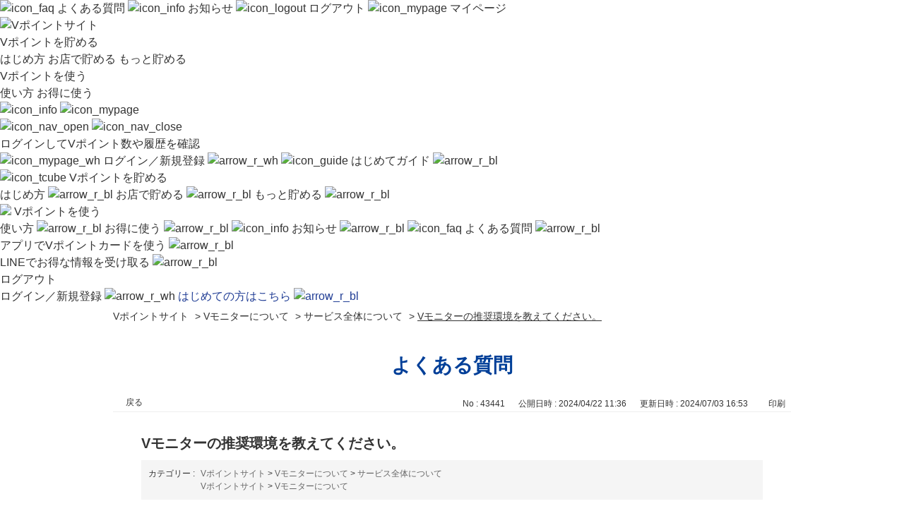

--- FILE ---
content_type: text/html; charset=utf-8
request_url: https://ssl.help.tsite.jp/faq/show/43441?category_id=4269&site_domain=qa-tsite
body_size: 6664
content:
<!DOCTYPE html PUBLIC "-//W3C//DTD XHTML 1.0 Transitional//EN" "http://www.w3.org/TR/xhtml1/DTD/xhtml1-transitional.dtd">
<html xmlns="http://www.w3.org/1999/xhtml" lang="ja" xml:lang="ja">
  <head>
 <meta http-equiv="content-type" content="text/html; charset=UTF-8" />
    <meta http-equiv="X-UA-Compatible" content="IE=edge,chrome=1" />
    <meta http-equiv="Pragma" content="no-cache"/>
    <meta http-equiv="Cache-Control" content="no-cache"/>
    <meta http-equiv="Expires" content="0"/>
    <meta name="description" content="推奨環境は以下となっております。

【対応OS】

iOS4.0以上

Android2.3以上

 

また対象デバイスはＰＣ・スマートフォンのみ対応で、モバイルはサービス対応しておりません。

こ" />
    <meta name="keywords" content="サービス全体について,Vモニターについて,TSUTAYA, ツタヤ, Vポイント, Vポイントカード, カードプラス" />
    <meta name="csrf-param" content="authenticity_token" />
<meta name="csrf-token" content="I_p_ZvW8hf9ArQ_pqCTBVD7c8SCFu1TPTRZlWQWBtPRlX4fKCgBILm-hDfRAumg3ofXzAFayVK5Y542dbicDMQ" />
    <script src="/assets/application_front_pc-70829ab258f817609cf7b092652328b6cc107d834757186420ba06bcb3c507c9.js"></script>
<script src="/assets/calendar/calendar-ja-da58e63df1424289368016b5077d61a523d45dd27a7d717739d0dbc63fa6a683.js"></script>
<script>jQuery.migrateMute = true;</script>
<script src="/assets/jquery-migrate-3.3.2.min-dbdd70f5d90839a3040d1cbe135a53ce8f7088aa7543656e7adf9591fa3782aa.js"></script>
<link rel="stylesheet" href="/assets/application_front_pc-7cab32363d9fbcfee4c18a6add9fe66228e2561d6fe655ed3c9a039bf433fbd8.css" media="all" />
<link href="/stylesheets/style.css?pB9T4bJi_AZw2CZQdGOeaEdiga_10VZgJErWiVo4shniuqtNTd4x11_UJE2c_TcL2EuDjybYVgExuz5NMZ4F3A" media="all" rel="stylesheet" type="text/css" />
<link rel="stylesheet" href="https://ssl.help.tsite.jp/css/style.css?site_id=-1" media="all" />
<link rel="stylesheet" href="https://ssl.help.tsite.jp/css/style.css?site_id=5" media="all" />

    
    <title>Vモニターの推奨環境を教えてください。 | Vポイントサイト -よくあるご質問・お問い合わせ</title>
    
  </head>
  <body class="lang_size_medium" id="faq_show">
    
    <a name="top"></a>
    <div id="okw_wrapper">
<!--header------------------------------>
<!--<link href="/usr/file/attachment/ccc_reset.css" rel="stylesheet" type="text/css" />-->
<link href="/usr/file/attachment/ccc_pc_header.css" rel="stylesheet" type="text/css" />

<script type="text/javascript" src="/usr/file/attachment/ccc_header.js"></script>

<header class="t-header">
    <div class="t-header__sub sp-none">
        <div class="t-header__sub__inner">
            <a class="t-header__sub__one" href="https://ssl.help.tsite.jp/?site_domain=qa-tsite" onclick="dataLayer.push({category:'common',action:'header',label:'faq',event:'clickEventTrigger'});">
                <img class="t-header__sub__one--img" src="/usr/file/attachment/ccc_icon_faq.svg" alt="icon_faq" />
                よくある質問
            </a>
            <!--  + (isLogin ? "" : "?page=info")} -->
            <a class="t-header__sub__one" href="https://info.tsite.jp/" onclick="dataLayer.push({category:'common',action:'header',label:'news',event:'clickEventTrigger'});">
                <img class="t-header__sub__one--img" src="/usr/file/attachment/ccc_icon_info.svg" alt="icon_info" />
                お知らせ
            </a>
            <!-- {isLogin && ( -->
            <a class="t-header__sub__one logout-button" onclick="dataLayer.push({category:'common',action:'header',label:'logout',event:'clickEventTrigger'});" href="https://tsite.jp/logout/index.pl">
                <img class="t-header__sub__one--img" src="/usr/file/attachment/ccc_icon_logout.svg" alt="icon_logout" />
                ログアウト
            </a>

            <a class="t-header__sub__one" href="https://mypage.tsite.jp/?hid=1" onclick="dataLayer.push({category:'common',action:'header',label:'mypage',event:'clickEventTrigger'});">
                <img class="t-header__sub__one--img" src="/usr/file/attachment/ccc_icon_mypage.svg" alt="icon_mypage" />
                マイページ
            </a>
        </div>
    </div>
    <div class="t-header__main">
        <div class="t-header__main__inner">
            <a href="https://tsite.jp/" class="t-header__main__title" onclick="dataLayer.push({category:'common',action:'header',label:'tlogo',event:'clickEventTrigger'});">
                <img class="t-header__main__title--img" src="/usr/file/attachment/ccc_logo_tsite.png" alt="Vポイントサイト" />
            </a>
            <div class="t-header__main__hover-item sp-none">
                <div class="title">Vポイントを貯める</div>
                <a href="https://t-point.tsite.jp/get/about/" class="child-one" onclick="dataLayer.push({category:'common',action:'header',label:'get_about',event:'clickEventTrigger'});">
                    はじめ方
                </a>
                <a href="https://t-point.tsite.jp/get/store/" class="child-one" onclick="dataLayer.push({category:'common',action:'header',label:'get_store',event:'clickEventTrigger'});">
                    お店で貯める
                </a>
                <a href="https://t-point.tsite.jp/get/service/" class="child-one" onclick="dataLayer.push({category:'common',action:'header',label:'get_service',event:'clickEventTrigger'});">
                    もっと貯める
                </a>
            </div>
            <div class="t-header__main__hover-item sp-none">
                <div class="title">Vポイントを使う</div>
                <a href="https://t-point.tsite.jp/use/about/" class="child-one" onclick="dataLayer.push({category:'common',action:'header',label:'use_about',event:'clickEventTrigger'});">
                    使い方
                </a>
                <a href="https://t-point.tsite.jp/use/service/" class="child-one" onclick="dataLayer.push({category:'common',action:'header',label:'use_service',event:'clickEventTrigger'});">
                    お得に使う
                </a>
            </div>
            <a href="https://info.tsite.jp/" class="t-header__main__sp-info" onclick="dataLayer.push({category:'common',action:'header',label:'news',event:'clickEventTrigger'});">
                <img class="t-header__main__sp-info--img" src="/usr/file/attachment/ccc_icon_info.svg" alt="icon_info" />
            </a>

            <a href="https://mypage.tsite.jp/?hid=1" onclick="dataLayer.push({category:'common',action:'header',label:'mypage',event:'clickEventTrigger'});" class="t-header__main__sp-mypage">
                <img class="t-header__main__sp-info--img" src="/usr/file/attachment/ccc_icon_mypage.svg" alt="icon_mypage" />
            </a>

            <div class="t-header__main__sp-menu">
                <img class="t-header__main__sp-menu--img open show" src="/usr/file/attachment/ccc_icon_nav_open.png" alt="icon_nav_open" />
                <img class="t-header__main__sp-menu--img close hide" src="/usr/file/attachment/ccc_icon_nav_close.png" alt="icon_nav_close" />
            </div>

            <div class="t-header__main__sp-menu-overlay hide"></div>
            <div class="t-header__main__sp-menu-item hide">
                <div class="box login-button">
                    <p class="text">ログインしてVポイント数や履歴を確認</p>
                    <a class="button bg-bule" href="https://tsite.jp/tm/pc/login/STKIp0001001.do" onclick="dataLayer.push({category:'common',action:'header',label:'login',event:'clickEventTrigger'});">
                        <img class="button-icon" src="/usr/file/attachment/ccc_icon_mypage_wh.svg" alt="icon_mypage_wh" />
                        ログイン／新規登録
                        <img class="button-arrow" src="/usr/file/attachment/ccc_arrow_r_wh.png" alt="arrow_r_wh" />
                    </a>
                    <a class="button" href="https://tsite.jp/pt/guide/index.pl" onclick="dataLayer.push({category:'common',action:'header',label:'startguide',event:'clickEventTrigger'});">
                        <img class="button-icon" src="/usr/file/attachment/ccc_icon_guide.svg" alt="icon_guide" />
                        はじめてガイド
                        <img class="button-arrow" src="/usr/file/attachment/ccc_arrow_r_bl.png" alt="arrow_r_bl" />
                    </a>
                </div>

                <div class="list">
                    <div class="list__title">
                        <img class="list__title-icon" src="/usr/file/attachment/ccc_icon_tcube.svg" alt="icon_tcube" />
                        Vポイントを貯める
                    </div>
                    <a href="https://t-point.tsite.jp/get/about/" class="list__one" onclick="dataLayer.push({category:'common',action:'header',label:'get_about',event:'clickEventTrigger'});">
                        はじめ方
                        <img class="list__one-arrow" src="/usr/file/attachment/ccc_arrow_r_bl.png" alt="arrow_r_bl" />
                    </a>
                    <a href="https://t-point.tsite.jp/get/store/" class="list__one" onclick="dataLayer.push({category:'common',action:'header',label:'get_store',event:'clickEventTrigger'});">
                        お店で貯める
                        <img class="list__one-arrow" src="/usr/file/attachment/ccc_arrow_r_bl.png" alt="arrow_r_bl" />
                    </a>
                    <a href="https://t-point.tsite.jp/get/service/" class="list__one" onclick="dataLayer.push({category:'common',action:'header',label:'get_service',event:'clickEventTrigger'});">
                        もっと貯める
                        <img class="list__one-arrow" src="/usr/file/attachment/ccc_arrow_r_bl.png" alt="arrow_r_bl" />
                    </a>

                    <div class="list__title">
                        <img class="list__title-icon" src="/usr/file/attachment/ccc_icon_tcube.svg" />
                        Vポイントを使う
                    </div>
                    <a href="https://t-point.tsite.jp/use/about/" class="list__one" onclick="dataLayer.push({category:'common',action:'header',label:'use_about',event:'clickEventTrigger'});">
                        使い方
                        <img class="list__one-arrow" src="/usr/file/attachment/ccc_arrow_r_bl.png" alt="arrow_r_bl" />
                    </a>
                    <a href="https://t-point.tsite.jp/use/service/" class="list__one" onclick="dataLayer.push({category:'common',action:'header',label:'use_service',event:'clickEventTrigger'});">
                        お得に使う
                        <img class="list__one-arrow" src="/usr/file/attachment/ccc_arrow_r_bl.png" alt="arrow_r_bl" />
                    </a>
                    <a href="https://info.tsite.jp/" class="list__title" onclick="dataLayer.push({category:'common',action:'header',label:'news',event:'clickEventTrigger'});">
                        <img class="list__title-icon" src="/usr/file/attachment/ccc_icon_info.svg" alt="icon_info" />
                        お知らせ
                        <img class="list__title-arrow" src="/usr/file/attachment/ccc_arrow_r_bl.png" alt="arrow_r_bl" />
                    </a>
                    <a href="https://ssl.help.tsite.jp/?site_domain=qa-tsite" onclick="dataLayer.push({category:'common',action:'header',label:'faq',event:'clickEventTrigger'});" class="list__title">
                        <img class="list__title-icon" src="/usr/file/attachment/ccc_icon_faq.svg" alt="icon_faq" />
                        よくある質問
                        <img class="list__title-arrow" src="/usr/file/attachment/ccc_arrow_r_bl.png" alt="arrow_r_bl" />
                    </a>
                </div>

                <div class="box">
                    <a class="button" href="https://tpoint-app.onelink.me/RxPQ/3xodrq19" onclick="dataLayer.push({category:'common',action:'header',label:'app_service',event:'clickEventTrigger'});">
                        <div class="button-icon"></div>
                        アプリでVポイントカードを使う
                        <img class="button-arrow" src="/usr/file/attachment/ccc_arrow_r_bl.png" alt="arrow_r_bl" />
                    </a>
                    <a class="button" href="https://lin.ee/VwvD8fA" onclick="dataLayer.push({category:'common',action:'header',label:'line_service',event:'clickEventTrigger'});" target="_blank">
                        <div class="button-icon"></div>
                        LINEでお得な情報を受け取る
                        <img class="button-arrow" src="/usr/file/attachment/ccc_arrow_r_bl.png" alt="arrow_r_bl" />
                    </a>
                </div>

                <div class="box logout-button">
                    <a class="button" href="https://tsite.jp/logout/index.pl" onclick="dataLayer.push({category:'common',action:'header',label:'logout',event:'clickEventTrigger'});">
                        ログアウト
                    </a>
                </div>
            </div>
        </div>
    </div>
    <div class="t-header__bottom-login login-button">
        <div class="t-header__bottom-login__inner">
            <a class="t-header__bottom-login__one bg-bule" href="https://tsite.jp/tm/pc/login/STKIp0001001.do" onclick="dataLayer.push({category:'common',action:'header',label:'login_fix',event:'clickEventTrigger'});">
                ログイン／新規登録
                <img class="arrow" src="/usr/file/attachment/ccc_arrow_r_wh.png" alt="arrow_r_wh" />
            </a>

            <a class="t-header__bottom-login__one" href="https://tsite.jp/pt/guide/index.pl" onclick="dataLayer.push({category:'common',action:'header',label:'startguide_fix',event:'clickEventTrigger'});">
                はじめての方はこちら
                <img class="arrow" src="/usr/file/attachment/ccc_arrow_r_bl.png" alt="arrow_r_bl" />
            </a>
        </div>
    </div>
</header>
<!--header------------------------------>



<script>
$(function(){
	/*問い合わせ完了ページ調整*/
	$("#helpdesk_complete .hdq_finish_msg_mark").insertBefore("#helpdesk_complete .hdq_finish_msg_text");
	$("#helpdesk_complete .hdq_finish_msg_text>div:has(.hdq_confirm_btn_s)").insertAfter("#helpdesk_complete .hdq_finish_msg_text");
	/*サーベイ完了ページ調整*/
	$(".me_finish_msg_mark").insertBefore(".me_finish_msg_text");
	$(".me_finish_msg_text>div:has(.me_confirm_btn_s)").insertAfter(".me_finish_msg_text");
});
</script>





<!--------------------------------------
2023_12 PKSHA_Com追加
-------------------------------------->
<!--チャット用記述-->
<script id="bedore-webagent" src="https://webagent.bedore.jp/init.js" data-token="ce32706a-5f60-4714-b03d-3d07e7134b6c"></script>
      <div id="okw_contents">
        <div id="okw_contents_base">
          <div id="okw_contents_inner" class="clearfix">
            <div id="okw_sub_header" class="clearfix">
              <div id="login_user_name"></div>
              <ul id="fontCol" class="flo_r">
                  <li class="okw_txt">文字サイズ変更</li>
  <li class="fntSml fntSml_ja">
    <a update_flash_color="#d4e0e8" data-remote="true" href="/front/font_size?font_type=small&amp;site_domain=qa-tsite">S</a>
  </li>
  <li class="fntMidOn fntMidOn_ja">
    <a update_flash_color="#d4e0e8" data-remote="true" href="/front/font_size?font_type=middle&amp;site_domain=qa-tsite">M</a>
  </li>
  <li class="fntBig fntBig_ja">
    <a update_flash_color="#d4e0e8" data-remote="true" href="/front/font_size?font_type=large&amp;site_domain=qa-tsite">L</a>
  </li>

              </ul>
              <ul class="okw_bread">
  <li class="okw_bread_list"><a href="/category/show/536?site_domain=qa-tsite">Vポイントサイト</a><span>&nbsp;&gt;&nbsp;</span><a href="/category/show/4268?site_domain=qa-tsite">Vモニターについて</a><span>&nbsp;&gt;&nbsp;</span><a href="/category/show/4269?site_domain=qa-tsite">サービス全体について</a><span>&nbsp;&gt;&nbsp;</span><span>Vモニターの推奨環境を教えてください。</span></li>
</ul>
            
            </div>
            
<div class="colArea clearfix"><div class="oneCol okw_parts_usr_460"><div class="custom_title">
	<div class="custom_title_text">よくある質問</div>
</div>


<script type='text/javascript'>
$(function(){
	$(".colArea.clearfix:has(.custom_title_text)").css('margin', '0px 0px 15px');
});
</script>

</div></div><div class="colArea clearfix"><div class="oneCol okw_main_faq">    <!-- FAQ_CONTENTS_AREA -->
    <div class="faq_qstInf_col clearfix">
    <ul class="siteLink">
        <li class="preLink">
            <a title="戻る" href="/category/show/4269?site_domain=qa-tsite">戻る</a>
        </li>
    </ul>
  <ul class="faq_dateNo flo_r">
    <li class="faq_no">No&nbsp;:&nbsp;43441</li>
      <li class="faq_date">公開日時&nbsp;:&nbsp;2024/04/22 11:36</li>
      <li class="faq_date">更新日時&nbsp;:&nbsp;2024/07/03 16:53</li>
        <li class="faq_print">
          <span class="icoPrint">
              <a target="_blank" href="/print/faq/43441?category_id=4269&amp;site_domain=qa-tsite">印刷</a>
          </span>
        </li>
  </ul>
</div>
<span class="mark_area"></span>

<script type='text/javascript'>
    //<![CDATA[
    $(function() {
        $("#faq_tag_search_return_button").click(function () {
            const keywordTagsJ = JSON.stringify()
            const faqId = `${}`
            faq_popup_close_log(keywordTagsJ, faqId);
            window.close();
            return false;
        });
    });
    //]]>
</script>

<h2 class="faq_qstCont_ttl"><span class="icoQ">Vモニターの推奨環境を教えてください。</span></h2>
<div class="faq_qstCont_col">
  <dl class="faq_cate_col clearfix">
    <dt>カテゴリー&nbsp;:&nbsp;</dt>
    <dd>
      <ul>
          <li class="clearfix">
            <a href="/category/show/536?site_domain=qa-tsite">Vポイントサイト</a><span>&nbsp;&gt;&nbsp;</span><a href="/category/show/4268?site_domain=qa-tsite">Vモニターについて</a><span>&nbsp;&gt;&nbsp;</span><a href="/category/show/4269?site_domain=qa-tsite">サービス全体について</a>
          </li>
          <li class="clearfix">
            <a href="/category/show/536?site_domain=qa-tsite">Vポイントサイト</a><span>&nbsp;&gt;&nbsp;</span><a href="/category/show/4268?site_domain=qa-tsite">Vモニターについて</a>
          </li>
      </ul>
    </dd>
  </dl>
</div>
<h2 class="faq_ans_bor faq_ans_ttl">
    <span class="icoA">回答</span>
</h2>
<div class="faq_ans_col">
  <div id="faq_answer_contents" class="faq_ansCont_txt clearfix">
    <p>推奨環境は以下となっております。</p>

<p>【対応OS】</p>

<p>iOS4.0以上</p>

<p>Android2.3以上</p>

<p>&nbsp;</p>

<p>また対象デバイスはＰＣ・スマートフォンのみ対応で、モバイルはサービス対応しておりません。</p>

<p>こちらの回答でもご不明点が解決されない場合には、<a href="https://tmoni.tsite.jp/inquiry/input">問合せフォーム</a>から承ります。<br/>
画面に必要項目をご入力の上送信ください。</p>

  </div>
  
</div>

<script type="text/javascript">
$(function() {
  function resetFaqCountFlag() {
    window.__faq_countup_sent__ = false;
  }

  function countUpOnce() {
    // すでに送信済みならスキップ
    if (window.__faq_countup_sent__) return;
    window.__faq_countup_sent__ = true;

    fetch("/faq/countup?site_domain=qa-tsite", {
      method: "POST",
      headers: {
        "Content-Type": "application/json",
        "X-CSRF-Token": $('meta[name=csrf-token]').attr('content'),
        "X-Requested-With": "XMLHttpRequest"
      },
      body: JSON.stringify({
        faq_id: "43441",
        category_id: "4269"
      })
    });
  }

  countUpOnce();

  // PC タグ検索 個別のモーダルを閉じる場合
  $("#faq_show .faq_tag_search_return_button").on("click", function() {
    resetFaqCountFlag();
  });
  // PC タグ検索 全てのモーダルを閉じる場合
  $("#faq_show .faq_tag_search_close_button").on("click", function() {
    resetFaqCountFlag();
  });

  // スマホ タグ検索
  $('.faq_tag_modal_close_btn').on("click", function() {
    resetFaqCountFlag();
  });

  // PC スーパーアシスタント Colorboxモーダルを閉じる場合
  $(document).on("cbox_closed", function() {
    resetFaqCountFlag();
  });

  // スマホ スーパーアシスタント FAQ詳細から戻る場合
  $("#toggle_preview_faq").on("click", function() {
    resetFaqCountFlag();
  });
});
</script>


    <!-- /FAQ_CONTENTS_AREA -->


</div></div><div class="colArea clearfix"><div class="oneCol okw_parts_enquete">  <div class="okw_enquete_area">
    <h2 class="questioner_ttl" id="enquete_form_message">アンケート:ご意見をお聞かせください</h2>
    <div class="questioner_col">
      <form id="enquete_form" update_flash_color="#d4e0e8" action="/faq/new_faq_enquete_value?site_domain=qa-tsite" accept-charset="UTF-8" data-remote="true" method="post"><input type="hidden" name="authenticity_token" value="vq2S3EuuqoPxeL-UyFJjbKwlOEHioLqCURphRLf1_vMvreeVoKGa7yTqK4dOxm_CU5NSUvoXR3s35Ce479Hl2g" autocomplete="off" />
        <ul class="faq_form_list">
          <input value="43441" autocomplete="off" type="hidden" name="faq_enquete_value[faq_id]" id="faq_enquete_value_faq_id" />
          <input value="4269" autocomplete="off" type="hidden" name="faq_enquete_value[category_id]" id="faq_enquete_value_category_id" />
          
            <li>
                  <input type="radio" value="7" checked="checked" name="faq_enquete_value[enquete_id]" id="faq_enquete_value_enquete_id_7" />
              <label for="faq_enquete_value_enquete_id_7">解決できた</label>
            </li>
            <li>
                  <input type="radio" value="9" name="faq_enquete_value[enquete_id]" id="faq_enquete_value_enquete_id_9" />
              <label for="faq_enquete_value_enquete_id_9">解決したが納得できない</label>
            </li>
            <li>
                  <input type="radio" value="8" name="faq_enquete_value[enquete_id]" id="faq_enquete_value_enquete_id_8" />
              <label for="faq_enquete_value_enquete_id_8">解決しない</label>
            </li>
        </ul>
          <div class="questioner_txt_col">
            <span class="questioner_sub_msg">ご意見・ご感想をお寄せください</span>
                <textarea cols="70" rows="2" class="questioner_txt" name="faq_enquete_value[comment]" id="faq_enquete_value_comment">
</textarea>
            <span class="questioner_description">頂きましたご意見・ご感想には回答しておりませんのでご了承いただきますようお願い致します。お問合せをご希望の方は、各サービスのお問合せ一覧をご確認ください。</span>
          </div>
        <div class="questioner_submit_btn">
          <input type="submit" name="commit" value="送信する" id="enquete_form_button" class="questioner_btn" />
        </div>
<input type="hidden" name="site_domain" value="qa-tsite" /></form>    </div>
  </div>

</div></div><div class="colArea clearfix"><div class="oneCol okw_parts_faq_relations">  <span class="spinner"></span>

  <script type="text/javascript">
      $.ajax({
          type: 'GET',
          url: '/custom_part/faq_relations?category_id=4269&id=43441&site_domain=qa-tsite&split=false',
          dataType: 'html',
          success: function(data) {
              $('.okw_parts_faq_relations').html(data)
          }
      });
  </script>
</div></div><div class="colArea clearfix"><div class="oneCol okw_parts_usr_375"><script type="text/javascript" src="/usr/file/attachment/panel.js"></script>
</div></div><div class="colArea clearfix"><div class="oneCol okw_parts_usr_430"><div class="custom_page_top">
	<div class="custom_page_top_btn">
		<a href="https://ssl.help.tsite.jp/?site_domain=qa-tsite">
			<p>FAQ TOPに戻る</p>
		</a>
	</div>
</div></div></div><p class="topLink"><a href="#top">ページ上部を表示する</a></p>
<script type="text/javascript">
$(function() {
  function resetFaqCountFlag() {
    window.__faq_countup_sent__ = false;
  }

  function countUpOnce() {
    // すでに送信済みならスキップ
    if (window.__faq_countup_sent__) return;
    window.__faq_countup_sent__ = true;

    fetch("/faq/countup?site_domain=qa-tsite", {
      method: "POST",
      headers: {
        "Content-Type": "application/json",
        "X-CSRF-Token": $('meta[name=csrf-token]').attr('content'),
        "X-Requested-With": "XMLHttpRequest"
      },
      body: JSON.stringify({
        faq_id: "43441",
        category_id: "4269"
      })
    });
  }

  countUpOnce();

  // PC タグ検索 個別のモーダルを閉じる場合
  $("#faq_show .faq_tag_search_return_button").on("click", function() {
    resetFaqCountFlag();
  });
  // PC タグ検索 全てのモーダルを閉じる場合
  $("#faq_show .faq_tag_search_close_button").on("click", function() {
    resetFaqCountFlag();
  });

  // スマホ タグ検索
  $('.faq_tag_modal_close_btn').on("click", function() {
    resetFaqCountFlag();
  });

  // PC スーパーアシスタント Colorboxモーダルを閉じる場合
  $(document).on("cbox_closed", function() {
    resetFaqCountFlag();
  });

  // スマホ スーパーアシスタント FAQ詳細から戻る場合
  $("#toggle_preview_faq").on("click", function() {
    resetFaqCountFlag();
  });
});
</script>


          </div>
        </div>
      </div>
<!--footer------------------------------>
<footer>
	<div class="footer-block">
		<div class="footer_contents">
			<div class="footer_logo_area">
				<a href="http://tsite.jp/"><img src="/usr/file/attachment/point_card_logo_l.png" alt="Vポイントサイト " onclick="dataLayer.push({category:'faq_footer',action:'btn_click',label:'tsite_top',event:'clickEventTrigger'});"><p>TOP</p></a>
			</div>
			<ul class="footer_link_area">
				<li><a href="https://ssl.help.tsite.jp/?site_domain=qa-tsite" onclick="dataLayer.push({category:'faq_footer',action:'btn_click',label:'faq_top',event:'clickEventTrigger'});">よくある質問</a></li>
				<li class="footer_chatbot_button" onclick="dataLayer.push({category:'faq_footer',action:'btn_click',label:'faq_keyword',event:'clickEventTrigger'});">キーワードから探す</li>
				<li><a href="/?site_domain=qa-tsite#toggle_category" onclick="dataLayer.push({category:'faq_footer',action:'btn_click',label:'faq_category',event:'clickEventTrigger'});">カテゴリから探す</a></li>
				<li><a href="https://ssl.help.tsite.jp/faq/show/59318?site_domain=qa-tsite" onclick="dataLayer.push({category:'faq_footer',action:'btn_click',label:'faq_inquiry',event:'clickEventTrigger'});">お問い合わせ</a></li>
				<li><a href="https://t-point.tsite.jp/guide/" onclick="dataLayer.push({category:'faq_footer',action:'btn_click',label:'tsite_startguide',event:'clickEventTrigger'});">はじめてガイド</a></li>
			</ul>
		</div>
		
		<div class="btn-pt"><a href="#"></a></div>
		<div class="copy"><p>&copy;CCC MK HOLDINGS Co.,Ltd.</p></div>
	</div>
</footer>
<!--footer------------------------------>

<!--footerーチャット起動-->
<script type='text/javascript'>
    //// click時の処理
    jQuery('.footer_chatbot_button').on('click',function(){
        var data = { type: "bedore-webagent/toggle-webagent" };
        document.querySelector("#bedore-webagent-inner").contentWindow.postMessage(data, location.origin);
    });
</script>



<script type='text/javascript'>
/*トップへ戻る*/
$(function(){
	$('.btn-pt').click(function(){
	$('body, html').animate({ scrollTop: 0 
		}, 500, "swing");
     return false;
	});
});

/*スクロールで出現*/
$(window).scroll(function(){
	if($(this).scrollTop() > 100 ) {
		$('.btn-pt').fadeIn();
	} else {
		$('.btn-pt').fadeOut();
	}
});
</script>




<script type="text/javascript">

  var _gaq = _gaq || [];
  _gaq.push(['_setAccount', 'UA-6443748-1']);
  _gaq.push(['_setDomainName', '.tsite.jp']);
  _gaq.push(['_trackPageview']);
  _gaq.push(['_trackPageLoadTime']);

  (function() {
    var ga = document.createElement('script'); ga.type = 'text/javascript'; ga.async = true;
    ga.src = ('https:' == document.location.protocol ? 'https://ssl' : 'http://www') + '.google-analytics.com/ga.js';
    var s = document.getElementsByTagName('script')[0]; s.parentNode.insertBefore(ga, s);
  })();

</script>

<script>
try {
  var topcate = $(".okw_bread a:first").attr("href");
  topcate = topcate.replace("show","search");
  $("#keyword_form").attr("action",topcate);
}
catch(e){}
</script>


 <!-- Google Tag Manager -->
 <noscript><iframe src="//www.googletagmanager.com/ns.html?id=GTM-574G8W" 
 height="0" width="0" style="display:none;visibility:hidden"></iframe></noscript>
 <script>(function(w,d,s,l,i){w[l]=w[l]||[];w[l].push({'gtm.start':
 new Date().getTime(),event:'gtm.js'});var f=d.getElementsByTagName(s)[0],
 j=d.createElement(s),dl=l!='dataLayer'?'&l='+l:'';j.async=true;j.src=
 '//www.googletagmanager.com/gtm.js?id='+i+dl;f.parentNode.insertBefore(j,f);
 })(window,document,'script','dataLayer','GTM-574G8W');</script>
 <!-- End Google Tag Manager -->      <div id="okw_footer_default" class="clearfix">
        <p id="okw_logo_footer" class="flo_r logo_footer">
          <a href="https://aisaas.pkshatech.com/faq/" target="_blank">PKSHA FAQ logo</a>
        </p>
      </div>
    </div>


  </body>
</html>


--- FILE ---
content_type: text/html; charset=utf-8
request_url: https://ssl.help.tsite.jp/custom_part/faq_relations?category_id=4269&id=43441&site_domain=qa-tsite&split=false
body_size: 229
content:
    <div class="ttl_col"><h2 class="ttl_bg"><span class="icoFaq">関連するFAQ</span></h2></div>
    <ul class="faq_relate_list">
        <li class="faq_list_bg1 Q_sml">
          <a title="Vモニターとは何ですか？" href="/faq/show/43440?category_id=4269&amp;site_domain=qa-tsite">Vモニターとは何ですか？</a>
        </li>
        <li class="faq_list_bg2 Q_sml">
          <a title="Vモニターで当選のキャンセルはできますか。" href="/faq/show/43442?category_id=4269&amp;site_domain=qa-tsite">Vモニターで当選のキャンセルはできますか。</a>
        </li>
        <li class="faq_list_bg1 Q_sml">
          <a title="Vモニターで提出が完了しているのか確認したい。" href="/faq/show/43477?category_id=4269&amp;site_domain=qa-tsite">Vモニターで提出が完了しているのか確認したい。</a>
        </li>
        <li class="faq_list_bg2 Q_sml">
          <a title="Vモニターで本人が来店できなくなった場合、代わりの人に来店してもらってもいいですか。" href="/faq/show/43446?category_id=4269&amp;site_domain=qa-tsite">Vモニターで本人が来店できなくなった場合、代わりの人に来店してもらってもいいですか。</a>
        </li>
        <li class="faq_list_bg1 Q_sml">
          <a title="Vモニターで「当選中」「進行中」「承認中」のモニターを、誤ってキャンセルしてしまいました。" href="/faq/show/43480?category_id=4269&amp;site_domain=qa-tsite">Vモニターで「当選中」「進行中」「承認中」のモニターを、誤ってキャンセルしてしまいました。</a>
        </li>
    </ul>



--- FILE ---
content_type: text/css
request_url: https://ssl.help.tsite.jp/css/style.css?site_id=5
body_size: 11350
content:
@charset "utf-8";
/*
 * OKBiz
 * OKFAQ Copyright(c) 2002-2020 OKWave.
*/
/*==================================================================

  ▼使用色

==================================================================*/

/*
ベースカラー:
メインカラー:
アクセントカラー：#003f98（濃←→薄）
リンク色：
グレー：#5c5c5c #ccc #eeeeee #f5f5f5 （濃←→薄）
通常文字色：#333 #666
*/



/*----------------------------------------------------
	  header
	--------------------------------------------------- */

.header-block {
    width: 960px;
    margin: 0 auto;
    padding: 20px 0;
}

.header-block img {
    width: 338px;
    height: auto;
}

/*----------------------------------------------------
	  footer
	--------------------------------------------------- */

.footer-block {
	background: white;
    color: #333;
    text-align: center;
    font-size: 12px;
    padding: 30px 0 10px 0;
    width: 100%;
    margin: 0 auto;
    box-sizing: border-box;
    border-top: 1px solid #D1D1D6;
}
.footer-block * {
    box-sizing: border-box;
}
.copy {
    background: #f8f8f8;
    padding: 6px 0;
}

/*追加フッター*/

.footer_contents {
    width: 960px;
    margin: 0 auto;
}
.footer_logo_area a {
    display: inline-block;
    margin: 0 0 20px;
}
.footer_logo_area img {
    width: 298px;
    height: auto;
    display: inline-block;
    vertical-align: middle;
}

.footer_logo_area p {
	display: inline-block;
    vertical-align: middle;
    font-size: 14px;
    font-weight: bold;
    line-height: 1;
    margin: 10px 0 0 30px;
    position: relative;
    padding: 0 25px 0 0;
}

.footer_logo_area {
    text-align: left;
}

ul.footer_link_area {
    display: flex;
    flex-flow: row wrap;
    justify-content: space-between;
	margin: 0 20px 10px;
}

.footer_link_area>li {
    width: calc(50% - 90px);
    text-align: left;
}
.footer_link_area>li:not(:first-child) {
    margin: 0 0 20px 20px;
}
.footer_link_area>li:not(:first-child) a,
.footer_link_area>li.footer_chatbot_button{
	font-size: 14px;
    display: block;
    padding: 0;
    position: relative;
    cursor: pointer;
    line-height: 1;
	transition: opacity 300ms ease;
}
.footer_link_area>li.footer_chatbot_button:hover {
    opacity: 0.7;
}

.footer_link_area>li:first-child{
    width:100%;
}
.footer_link_area>li:first-child a {
	font-size: 18px;
    font-weight: bold;
    width: calc(50% - 70px);
    display: block;
    padding: 0;
    position: relative;
    margin: 20px 0 25px 0;
    line-height: 1;
}
.footer_logo_area p:after,
.footer_link_area>li a:after,
.footer_link_area>li.footer_chatbot_button:after{
	content: '';
    display: inline-block;
    width: 12px;
    height: 12px;
    background: url("/usr/file/attachment/arrow_r_bl.png") no-repeat center;
    background-size: auto 12px;
    vertical-align: middle;
    position: absolute;
    right: 0;
    top: 0;
    margin: 1px 0;
}
.t-header__bottom-login__one.bg-bule+a.t-header__bottom-login__one {
    color: #203d95!important;
}


/*---*/

#okw_footer_default {
    width: auto;
    margin: 0 auto;
    padding: 5px 10px 85px 10px;
    /*min-width: 960px;*/
}

.btn-pt{
	display: none;
	position: fixed;
	/*bottom: 28px;*/
    bottom: 125px;
	right: 20px;
	width: 59px;
	height: 59px;
	 z-index: 100000;
}
.btn-pt a{
	display: block;
	width: 100%;
	height: 100%;
	background: url("/usr/file/attachment/btn_pt_white.png") 0 0 no-repeat;
	background-size: 100% 100%;
}


/*デフォルト打消し-----------------------------------------------------------------*/

/*背景*/
#okw_wrapper{
	background: white;
}

#okw_contents, #okw_contents_base, #okw_contents_inner {
	background: white;
    padding: 0;
}
#okw_contents {

}


/*アイコン*/
.icoInf, .icoInfoNews, .icoKeyword, .icoQa, .icoNew, .icoCate, .icoResult, .icoHelpdesk, .icoLogin, .icoHot, .icoFavorite, .icoPickup, .icoCommunity, .icoProf, .icoKey, .icoFaq, .icocate_tree, .icoHdquestion, .icoCreateAccountRequest {
  background: none;
  padding: 0;
  height: auto;
}

/*見出し帯*/
.ttl_col,
.ttl_bg {
    background: none;
    padding: 0;
	height: auto;
}


/*フォーカス時青線*/
input:focus,
textarea:focus{
    outline: none;

}

/*mac環境入力欄枠線ズレ解消*/
.HDcontent, .HDcolumn_right {
overflow: visible;
}



/*デフォルト打消し終わり-----------------------------------------------------------------*/


/*----------------------------------------------------
	  デザイン変更
--------------------------------------------------- */


/*全体-----------------------------------------------------------------*/
* {
  /*box-sizing: border-box;*/
  word-break: break-all;
  word-wrap: break-word;
  white-space: normal;
}
#okw_contents * {
    box-sizing: border-box;
}
#okw_contents .faq_attachment_list * {
    white-space: nowrap;
    word-break: normal;
}

body {
    font-family: "Helvetica Neue", Arial, "Yu Gothic Medium", "游ゴシック Medium", YuGothic, "游ゴシック体", "Hiragino Kaku Gothic ProN", Meiryo, sans-serif;
    line-height: 1.5;
    color: #333;
	overflow-x: hidden;
}
textarea, input, select{
    font-family: "Helvetica Neue", Arial, "Yu Gothic Medium", "游ゴシック Medium", YuGothic, "游ゴシック体", "Hiragino Kaku Gothic ProN", Meiryo, sans-serif;
	border-color: #eee!important;
}

input[type="submit"] {
	-webkit-appearance: none;
  /*border-radius: 0;*/
}
/*プレイスホルダー*/
::placeholder {
  color: #aaa;
}
::-webkit-input-placeholder {
  color: #aaa;
  opacity: 1;
}
:-moz-placeholder {
  color: #aaa;
}
::-moz-placeholder {
  color: #aaa;
  opacity: 1;
}
 :-ms-input-placeholder {
  color: #aaa;
}

/*プレイスホルダー終わり*/

img {
    max-width: 100%;
	height: auto;
}
.colArea {
    margin: 0 0 50px 0;
}

/*サイト幅*/
#okw_contents_base {
    width: 960px;
}
#okw_center.okw_side {
    width: 660px;
}
.category_tree,
#okw_side{
	width: 260px;
}

/*2列*/
.twoCol {
    width: calc(50% - 10px);
}

/* ------------------------------
     link
------------------------------ */
/* リンク */
a:link {
    color: #333; /* テキスト色 */
    text-decoration: none; /* テキスト装飾 */
    transition: opacity 300ms ease;
}
/* 訪問済み */
a:visited {
    color: #333; /* テキスト色 */
    text-decoration: none; /* テキスト装飾 */
}
/* ホバー */
a:hover {
    color: #333; /* テキスト色 */
    text-decoration: none; /* テキスト装飾 */
	opacity: 0.7;
}
/* アクティブ */
a:active {
    color: #333; /* テキスト色 */
    text-decoration: none; /* テキスト装飾 */
}

/*パンくず*/
.okw_bread {
    width: calc(100% - 210px);
	position: relative;
    top: 5px;
}
.okw_bread li {
    font-size: 90%;
}
.okw_bread li>span:last-child {
    text-decoration: underline;
}
.okw_bread li a:hover {
    opacity: 1;
    text-decoration: underline;
}

/*戻る*/
.preLink {
    margin: 0;
    display: inline-block!important;
    background: url("/usr/file/attachment/arrow_back_bl.png") no-repeat left 1px top 4px;
    background-size: 12px auto;
}

.preLink a,
.preLink button.button_to_link{
    display: inline-block;
    position: relative;
    padding: 2px 3px 2px 18px;
    font-family: "Helvetica Neue", Arial, "Yu Gothic Medium", "游ゴシック Medium", YuGothic, "游ゴシック体", "Hiragino Kaku Gothic ProN", Meiryo, sans-serif;
    line-height: 1.6;
}

.button_to_link:hover {
    color: #333;
    opacity: 0.7;
    text-decoration: none;
}

/*テーブル------------------*/
table th, table td {
    border: 1px solid #eeeeee!important;
    padding: 5px!important;
}

table {
    table-layout: auto;
    border-collapse: collapse;
}

table tr th:first-child {
    width: 100px;
}

table tbody th,table tbody td {
    vertical-align: top!important;
}

table thead tr th {
    background: #f5f5f5;
}

table tbody tr:nth-child(odd) {
    background: white;
}

table tbody tr:nth-child(even) {
    background: #fbfbfb;
}

/* ------------------------------
    ラジオボタン＆チェックボックス
------------------------------ */

input[type=radio] + label {
  position: relative;
  padding: 0 0 0 20px;
  cursor: pointer;
  display: inline-block;
}
input[type=radio]:disabled + label {
    cursor: default;
}

input[type=radio] {
  -webkit-appearance: none;
  -moz-appearance: none;
  appearance: none;
}
input[type=radio] {
  position: absolute;
  left: -1000em;
  margin-left: 30px;
}
input[type=radio] + label:after {
  position: absolute;
  top: 50%;
  transform: translateY(-50%);
  left: 0;
  display: block;
  width: 14px;
  height: 14px;
  border: 1px solid #333;
  border-radius: 50%;
  content: '';
  vertical-align: middle;
  color: #fff;
  cursor: pointer;
  background: white;
  z-index: 0;
}
input[type=radio] + label:before {
  position: absolute;
  top: 50%;
  transform: translateY(-50%);
  left: 3px;
  display: block;
  margin-top: 0;
  width: 10px;
  height: 10px;
  content: '';
  opacity: 0;
  background: #003f98;
  border-radius: 50%;
  z-index: 1;
}
input[type=radio]:checked + label:before {
  opacity: 1;
}
input[type=radio]:checked + label {
    color: #003f98;
}

/*---*/
input[type=checkbox] + label {
  position: relative;
  padding: 0 0 0 20px;
  cursor: pointer;
  display: inline-block;
}
input[type=checkbox] {
  -webkit-appearance: none;
  -moz-appearance: none;
  appearance: none;
}
input[type=checkbox] {
  position: absolute;
  left: -1000em;
  margin-left: 30px;
}
input[type=checkbox] + label:after {
  position: absolute;
    left: 1px;
    display: block;
    width: 14px;
    height: 14px;
    border: 1px solid #333;
    content: '';
    vertical-align: middle;
    color: #fff;
    cursor: pointer;
    background: white;
    z-index: 0;
    top: 50%;
    transform: translateY(-50%);
}
input[type=checkbox] + label:before {
  position: absolute;
  display: block;
  content: '';
  opacity: 0;
  width: 10px;
  height: 6px;
  box-sizing: border-box;
  border-bottom: 2px solid #003f98;
  border-left: 2px solid #003f98;
  top: 50%;
  left: 6px;
  -webkit-transform: rotate(-45deg);
  transform: rotate(-45deg) translateY(-50%);
  z-index: 1;
  margin-top: -2px;
}
input[type=checkbox]:checked + label:before {
  opacity: 1;
}
input[type=checkbox]:checked + label {
    color: #003f98;
}
#okw_contents #search_category_narrow_down_input input {
    -webkit-appearance: none;
	-moz-appearance: none;
	appearance: none;
	background: white url("/usr/file/attachment/arrow_d_gray.png") no-repeat right 5px center;
	background-size: 10px auto;
	border: 1px solid #ccc;
	color: #333;
	border-width: 1px;
	padding: 2px 20px 2px 2px;
	margin: 0;
}
/* ------------------------------
    セレクト
------------------------------ */
select::-ms-expand {
	display: none;
}

select {
	-webkit-appearance: none;
	-moz-appearance: none;
	appearance: none;
	background: white url("/usr/file/attachment/arrow_d_gray.png") no-repeat right 5px center;
	background-size: 10px auto;
	border: 1px solid #ccc;
	color: #333;
	border-width: 1px;
	padding: 2px 20px 2px 2px;
}



/*トップページ-----------------------------------------------------------------*/


/*見出し--------*/
.ttl_col {
    padding: 0 0 0.25em;
}

.ttl_col h2 {
    font-size: 1.5em;
    color: #003f98;
    border-bottom: 1px solid #eeeeee;
    padding: 5px;
	position: relative;
}

/*QAアイコン*/
.faqList,
.qaList,
.faq_relate_list{
	margin: 0;
}

.faqList li.Q_sml,
.qaList li.Q_sml,
.faq_relate_list li.Q_sml {
	margin: 0;
    padding: 0.25em 0 0.25em 1.5em;
    background: none;
    position: relative;
}

.faqList li.Q_sml a, 
.qaList li.Q_sml a, 
.faq_relate_list li.Q_sml a {
    display: inline-block;
}

.faqList li.Q_sml a:before, 
.qaList li.Q_sml a:before, 
.faq_relate_list li.Q_sml a:before {
    content: '';
    display: inline-block;
    width: 1.5em;
    height: 1.5em;
    background: url("/usr/file/attachment/arrow_r_bl.png") no-repeat center;
    background-size: 0.5em auto;
    vertical-align: middle;
    position: absolute;
    left: 0;
    top: 0.2em;
}

/*文字サイズ変更-------------------------------------*/
#okw_sub_header {
	margin-bottom: 30px;
}
ul#fontCol {
	opacity: 0;
    pointer-events: none;
}
li.okw_txt{
	line-height: 30px;
}


 li.fntBig, li.fntMid, li.fntSml {
    text-indent: -9999px;
    background-color: white;
    background-image: none!important;
    width: 30px;
    height:30px;
    position:relative;
    border-radius: 5px;
    border: 1px #003f98 solid;
    color: #003f98;
}
li.fntBig{
    margin: 0;
}
/*通常時の背景色*/

.fntBig a, .fntMid a, .fntSml a {
    color: #003f98;
    font-size: 13px;
    font-weight: bold;
    text-decoration: none;
    font-family: "Helvetica Neue", Arial, "Yu Gothic Medium", "游ゴシック Medium", YuGothic, "游ゴシック体", "Hiragino Kaku Gothic ProN", Meiryo, sans-serif;
    line-height: 28px;
}
/*通常時の文字色と形*/

 .fntBig a:hover, .fntMid a:hover, .fntSml a:hover {
	 background-color: #003f98;
	 background-image: none;   
	 width: 30px;
	 height:30px;
	 color: #fff !important;	 
}
/*通常時にhover*/

.fntBig a:after {
    position: absolute;
    content: "大";
    text-indent: 0;
    width: 28px;
    height: 28px;
    top: 0;
    left: 0;
    text-align: center;
}

.fntMid a:after {
    position: absolute;
    content: "中";
    text-indent: 0;
    width: 28px;
    height: 28px;
    top: 0;
    left: 0;
    text-align: center;
}

.fntSml a:after {
    position: absolute;
    content: "小";
    text-indent: 0;
    width: 28px;
    height: 28px;
    top: 0;
    left: 0;
    text-align: center;
}
/*通常時の文字*/

 .fntBigOn a:hover, .fntMidOn a:hover, .fntSmlOn a:hover {
	 background-color:#003f98;
	 background-image: none;   
	 width: 30px;
	 height:30px;
	 color: #fff !important;	 
}
/*on時にhover*/

 li.fntBigOn, li.fntMidOn, li.fntSmlOn {
	 border: 1px #003f98 solid;
	 background-image: none;
	 width: 30px;
	 height:30px;
	 text-decoration: none;
	 box-sizing: border-box;
	 border-radius: 5px;
	 background: #003f98;
}
li.fntBigOn {
    margin: 0;
}
/*on時の背景色*/

.fntBigOn a, .fntMidOn a, .fntSmlOn a {
    color: white;
    font-size: 13px;
    font-weight: bold;
    width: 28px;
    height: 28px;
    text-decoration: none;
    display: table-cell;
    line-height: 28px;
    position: relative;
    text-indent: -9999px;
}
/*on時の文字色と形*/


.fntBigOn a:after {
    position: absolute;
    content: "大";
    text-indent: 0;
    width: 28px;
    height: 28px;
    top: 0;
    left: 0;
    text-align: center;
}
.fntMidOn a:after {
    position: absolute;
    content: "中";
    text-indent: 0;
    width: 28px;
    height: 28px;
    top: 0;
    left: 0;
    text-align: center;
}
.fntSmlOn a:after {
    position: absolute;
    content: "小";
    text-indent: 0;
    width: 28px;
    height: 28px;
    top: 0px;
    left: 0;
    text-align: center;
}

@media all and (-ms-high-contrast: none) {
  /* ここに書く */
  .fntBig a:after ,.fntMid a:after ,.fntSml a:after ,
  .fntBigOn a:after ,.fntMidOn a:after ,.fntSmlOn a:after  {
    top: 2px;
  }
}
/*on時の文字*/


/*カテゴリツリー----------------------------------------*/
.cate_count {
    display: inline-block;
}

.category_level_0 {
    margin: 0;
    border: 1px solid #eeeeee;
    border-radius: 0px;
	padding: 0 5%;
}


.category_level_0 li,
.category_level_1 li,
.category_level_2 li{
    border-color: #eeeeee;
}
.category_level_0>li:first-child {
    border: none;
}

.category_tree {
    background: white;
    margin: 0;
    padding: 0 0 10px 0;
	font-size: 100%;
}
.category_tree .ttl_bg {
    background: #003f98;
    border: none;
    padding: 10px;
    margin: 0;
    width: 100%;
    height: auto;
    color: white;
    text-align: center;
    font-size: 1em;
}

.category_tree .ttl_col {
    padding: 0;
}

.cate_pull_inert_bg {
    padding: 0.5em 30px 0.5em 0;
    position: relative;
}
.category_level_1 .category_on.cate_pull_inert_bg {
    padding-left: 13px;
}

.category_tree a, .category_nofaq {
    margin: 0;
}
.category_select,
.category_none.category_select{
    background-color: #f5f5f5!important;
	margin: 0 -13px;
	padding: 0.5em 43px 0.5em 13px;
}
.category_level_1 .category_select, 
.category_level_1 .category_none.category_select {
    margin: 0 -13px 0 0;
	padding-right: 13px;
}

.category_level_1 .category_select{
	padding: 0.5em 30px 0.5em 13px;
}

.category_select a, .category_select a span {
    color: #333;
}

.category_none, 
.category_none.category_select {
    padding: 0.5em 0 0.5em 2em;
    position: relative;
    background: url("/usr/file/attachment/arrow_r_bl.png") no-repeat left 0.75em center;
    background-size: 0.5em auto;
}

.category_level_1 {
    background: white;
    margin-left: 13px;
	border-left: 1px solid #eeeeee;
}
.category_level_2{
	background: white;
	margin-left: 26px;
	border-left: 1px solid #eeeeee;
}


.category_level_0>li>.category_none, 
.category_level_0>li >.category_none.category_select {
    padding: 0.5em 1.5em 0.5em 0;
	background-position: right 0.5em center;
}

.category_level_0>li >.category_none.category_select {
    padding-left: 13px;
    padding-right: calc(1.5em + 13px);
    background-position: right calc(0.5em + 13px) center;
}

.category_level_0>li>.category_none a:before, 
.category_level_0>li >.category_none.category_select a:before {
    left: auto;
    right: 0;
}

/*＋－*/
.category_close .pm_icon, .category_open .pm_icon {
    overflow: hidden;
    position: absolute;
    right: 0px;
    top: 50%;
    margin: 0;
    transform: translateY(-50%);
    padding: 0;
    box-sizing: content-box!important;
}

.category_close .pm_icon, .category_open .pm_icon, .category_open a:hover.pm_icon, .category_close a:hover.pm_icon {
    background: none;
	width: 35px;
    height: 100%;
	opacity: 1;
}


.category_close>.cate_pull_inert_bg .pm_icon:after,
.category_open>.cate_pull_inert_bg .pm_icon:after {
    content: "";
    position: absolute;
    top: 50%;
    right: 11px;
    display: block;
    width: 2px;
    height: 12px;
    background: #003f98;
    transform: translateY(-50%);
}
.category_open>.cate_pull_inert_bg .pm_icon:after {
	transform: translateY(-50%) rotate(90deg);
	transition: .3s;
}
.category_close>.cate_pull_inert_bg .pm_icon:after{
	transform: translateY(-50%) rotate(0deg);
	transition: .3s;
}

.category_open>.cate_pull_inert_bg .pm_icon:before, 
.category_close>.cate_pull_inert_bg .pm_icon:before {
    content: "";
    position: absolute;
    top: 50%;
    right: 6px;
    display: block;
    width: 12px;
    height: 2px;
    background: #003f98;
    transform: translateY(-50%);
}

.category_close .category_select .pm_icon, 
.category_open .category_select .pm_icon,
.category_level_0>li >.category_none.category_select a:before{
    right: 13px;
}

/*トップカテゴリー----------------------------------------*/

/*検索結果リンク仕様調整---*/
.cateList_area,
.category_tree {
    color: #aaa;
}
.okw_parts_category li.cateList>img.cate_icon {
	display: none;
}
/*---*/

a.cate_icon_link {
    display: block;
    width: 50px;
	margin: 0 10px 0 0;
}

.cate_icon {
    float: none;
    width: 50px;
    margin: 0;
    height: auto;
}

.cate_middle {
    padding: 0;
}
a.cate_icon_link+.cate_middle {
    width: calc(100% - 60px);
}

.cate_small {
    display: block;
    padding: 10px 0 0;
    width: 100%;
	font-size: 1em;
}

.cateList_area>ul>li {
    display: flex;
    flex-flow: row wrap;
	align-items: center;
	border-bottom: 1px solid #eeeeee;
	padding: 15px 0;
	align-content: flex-start;
}
/*サブカテゴリー*/
.cate_small span:not(.cate_count), .cate_small li {
    position: relative;
    margin: 0;
    padding: 0.25em 0 0.25em 1.5em;
    background: none;
    display: inline-block;
}

.cate_small span:not(.cate_count):before, 
.cate_small li:before{
    content: '';
    display: inline-block;
    width: 1.5em;
    height: 1.5em;
    background: url("/usr/file/attachment/arrow_r_bl.png") no-repeat center;
    background-size: 0.5em auto;
    vertical-align: middle;
    position: absolute;
    left: 0;
    top: 0.2em;
}
.cate_small span:not(.cate_count):hover:before, 
.cate_small li:hover:before {
    /*opacity: 0.7;*/
}

span.cateSepa {
    display: none!important;
}
/*サブカテゴリー終わり*/

.cateList_box{
	display: flex;
	margin: 0;
}
/* 1列表示 */
.cateList_1line{
    width:100%;/* 横幅 */
}
/* 2列表示 */
.cateList_2line{
    width:calc(50% - 7.5px);/* 横幅 */
    float:none;
	margin-right: 15px;
}
.cateList_2line:last-of-type {
    margin: 0;
}
/* 3列表示 */
.cateList_3line{
    width:calc(33.3% - 7.5px);/* 横幅 */
    float:none;
	margin-right: 13.75px;
}
.cateList_3line:last-of-type {
    margin: 0;
}
/* 4列表示 */
.cateList_4line{
    width: calc(25% - 7.5px);
    float: none;
    margin-right: 10px;
}
.cateList_4line:last-of-type {
    margin: 0;
}

/*サブカテゴリー----------------------------------------*/
/*サブカテゴリー横縦*/
/*サブカテゴリー横縦*/

/*カテゴリツリー----------------------------------------*/

/*キーワード検索-------------------------------------*/
.okw_parts_search .ttl_col {
    display: none;
}

.search_frmArea,
.twoCol .search_frmArea{
    margin: 0;
}
.kwd_none {
    margin: 0;
    padding: 5px;
    border: none;
    background: none;
}
/*ボタン*/
.search_frmArea .keyword_frmbtn,
.search_frmArea .n_keyword_frmbtn,
.search_frmArea .keyword_mode .keyword_frmbtn,
.search_frmArea .natural_mode .keyword_frmbtn{
	-webkit-appearance: none;
    border-radius: 0;
    background: #003f98;
    color: white;
    transition: opacity 300ms ease;
    width: 20%;
    height: 40px;
	margin: 0;
	line-height: 40px;
	cursor: pointer;
}

.search_frmArea .keyword_frmbtn:hover,
.search_frmArea .n_keyword_frmbtn:hover,
.search_frmArea .keyword_mode .keyword_frmbtn:hover,
.search_frmArea .natural_mode .keyword_frmbtn:hover{
    opacity: 0.7;
}

/*入力欄*/
.keyword_frm,
.n_keyword_frm {
    height: 40px;
    width: 80%;
    background: white;
    padding: 2px;
    line-height: 34px;
    letter-spacing: normal;
    overflow-y: hidden;
    font-size: 100%!important;
    border-width: 1px;
    border-color: #ccc;
}
.n_keyword_frm{
	
}

/*備考文*/
#n_search_description.search_description, 
#keyword_form .search_description,
.oneCol .keyword_mode .search_description,
.keyword_mode .search_description,
.search_description,
.oneCol .search_description{
    display: block;
    margin: 0 0 4px;
	line-height: 20px;
	position: relative;
}
.oneCol .keyword_mode .search_description, 
.keyword_mode .search_description,
#keyword_form .search_description{
    height: 26px;
    margin-top: -6px!important;
}

.search_frmArea .keyword_helpbtn_popup {
    background: #f5f5f5;
    border: 1px solid #eeeeee;
    top: 24px!important;
    padding-right: 20px;
    cursor: pointer;
    left: 0!important;
	font-family: "Helvetica Neue", Arial, "Yu Gothic Medium", "游ゴシック Medium", YuGothic, "游ゴシック体", "Hiragino Kaku Gothic ProN", Meiryo, sans-serif;
}
.search_frmArea .keyword_helpbtn_popup:after {
    content: "\0d7";
    position: absolute;
    font-family: Arial;
    font-weight: normal;
    font-size: 24px;
    top: 2px;
    right: 6px;
    line-height: 1;
    cursor: pointer;
}

/*？部分*/
.search_frmArea .keyword_helpbtn {
    background-image: url("/usr/file/attachment/icon_question.png");
    background-repeat: no-repeat;
    background-size: 18px;
}

/*？部分終わり---*/

/*選択肢*/
.search_target select,
.search_faq_type select,
.search_attribute select{
	min-width: 220px;
	width: auto;
}

.oneCol .search_target {
    margin-top: 0;
}

.search_faq_type,
.search_switch,
.search_attribute,
.search_category_wrapper{
    margin-top: 10px;
}

.search_frmArea .search_attribute .attribute_input_wrapper {
    padding: 0;
}
.listTree li{
    /*padding:0;*/
}
li .thumb:empty {
    display: none;
}

.dropdownCheckComboboxWapper>.listTree {
    overflow: scroll;
    padding: 5px;
}
.lang_size_small #keyword_form .search_attribute .search_attribute_input .combo-text, 
.lang_size_small .search_frmArea #keyword_form .search_attribute .attribute_input_wrapper>select, 
.lang_size_small  .search_frmArea #natural_sentence_form .search_attribute .attribute_input_wrapper>select, 
.lang_size_small #keyword_form .search_attribute .dropdownCheckComboboxWapper,
.lang_size_small .attribute_input_wrapper input.search_attribute_input {
    position: relative;
    left: 52px;
}
.lang_size_medium #keyword_form .search_attribute .search_attribute_input .combo-text, 
.lang_size_medium .search_frmArea #keyword_form .search_attribute .attribute_input_wrapper>select, 
.lang_size_medium .search_frmArea #natural_sentence_form .search_attribute .attribute_input_wrapper>select, 
.lang_size_medium #keyword_form .search_attribute .dropdownCheckComboboxWapper,
.lang_size_medium .attribute_input_wrapper input.search_attribute_input{
    position: relative;
    left: 62px;
}
.lang_size_large #keyword_form .search_attribute .search_attribute_input .combo-text, 
.lang_size_large .search_frmArea #keyword_form .search_attribute .attribute_input_wrapper>select, 
.lang_size_large .search_frmArea #natural_sentence_form .search_attribute .attribute_input_wrapper>select, 
.lang_size_large #keyword_form .search_attribute .dropdownCheckComboboxWapper,
.lang_size_large .attribute_input_wrapper input.search_attribute_input {
    position: relative;
    left: 74px;
}

input.combo-text, input.search_attribute_input {
    border: 1px solid #eeeeee;
	padding: 2px;
}

.search_frmArea .search_attribute .conditions .condition {
    background: #f5f5f5;
    border: 1px solid #eeeeee;
}

/*検索結果ページ番号*/
.pg_col_top {
    margin: 15px 0 10px;
    font-size: 14px;
}

.pg_col_down .pg_no {
    display: block;
    width: 100%;
    margin: 10px 0;
}

.pagination {
    display: block;
    width: 100%;
    text-align: center;
}

.pagination span.disabled {
    display: none;
}

.pagination .current, .pagination a, .pagination span {
    padding: 0 15px;
    font-size: 16px;
}

em {
    font-weight: bold;
    color: #003f98;
    text-decoration: underline;
}

a.next_page,
a.previous_page{

}

a.next_page:after,
a.previous_page:after{

}

a.previous_page:after {

}


.pg_scr span.disabled {
   
}

a.prev_page {

}

a.prev_page:after {

}

a.prev_page.disabled:after {

}


.synonyms_kw_area,
.kwd_none,
.attr_search_kw_area, 
.search_target_area{
    margin: 0;
    background: #f5f5f5;
}

/*お気に入りFAQ&注目のFAQ-----------------*/
.icoFavorite,
.icoPickup {
    float: none;
	padding: 0 2em 0 0;
}

.okw_parts_favorite_faq .list, 
.okw_parts_pickup_faq .list, 
.okw_parts_mypage_list .list {
    float: none;
    margin: 0;
    position: absolute;
    right: 0;
    bottom: 5px;
	font-size: 0.5em;
}
/*注目のキーワード------------------------------*/
.attention_keyword_list {
    margin: 0;
    padding: 10px;
    background: #f5f5f5;
}

.attention_keyword_list li {
    display: inline-block;
    margin-right: 10px;
}

.attention_keyword_list span {
    display: none;
}
/*Info&News------------------------------*/
.okw_parts_info_and_news .ttl_col {
    padding: 0;
}

.newsList {
    margin: 0;
}

.newsList li {
    background: none;
    margin: 0;
    display: flex;
    padding: 0.5em 1.5em 0.5em 0.5em;
    border-bottom: 1px solid #eee;
    line-height: 1.5;
    align-items: flex-start;
    position: relative;
}
.newsList li a:after {
    content: '';
    display: inline-block;
    width: 1.5em;
    height: 1.5em;
    background: url("/usr/file/attachment/arrow_r_bl.png") no-repeat center;
    background-size: 0.5em auto;
    vertical-align: middle;
    position: absolute;
    right: 0;
    top: calc(50% - 0.75em);
}

.newsList li .datetime {
    display: block;
    color: #666;
    font-size: 0.875em;
    margin: 0 1em 0 0;
    float: none;
    line-height: 1.5;
}

.infoTxt {
    float: none;
    font-size: 1em;
	width: 100%;
}
.infoTxt a {
    display: block;
}

.infonews_txt {
    padding: 0;
}


/*トップへ*/
.topLink {
	display: none;
}
.topLink a {
    padding: 0 0 0 25px;
    background: url("/usr/file/attachment/btn_pt.png") no-repeat left center;
    background-size: contain;
    display: block;
    height: auto;
}

/*中間ページ一覧---------------------------*/
.search_list {
    margin: 0;
    width: 100%;
}

.search_list {
    border-top: 1px solid #eeeeee;
}

.search_list_inner {
    border-bottom: 1px solid #eeeeee;
}

.search_list_bg1,
.search_list_bg2 {
    background: white;
    padding: 8px 0;
}


li.search_list_inner:hover {
    background-color: transparent;
}

.okw_main_category .ttl_col h2,
.okw_main_favorite_faq .ttl_col h2,
.okw_main_pickup_faq .ttl_col h2{
    border: none;
    color: #333;
    font-size: 1.4em;
    padding: 0 5px;
}

.search_date_area .search_dateNo {
    width: 90%;
}
.search_dateNo .category_name {
    margin: 0 !important;
}

/*QAアイコン*/
.search_qattl {
    font-size: 1em;
    margin: 0;
    position: relative;
    padding: 0.5em 0 0.5em 2em;
    font-weight: bold;
    background: url("/usr/file/attachment/icon_q.svg") no-repeat left top 0.5em;
    background-size: 1.5em auto;
}
.search_qattl a {
    transition: color 0.4s;
}

.search_qattl a:hover {
    color: #888!important;
}

.icoA_sml {
	font-size: 1em;
    position: relative;
    padding: 0 0 1.5em 2em;
    background: url("/usr/file/attachment/icon_a.svg") no-repeat left top;
    background-size: 1.5em auto;
}


a.faq_list_show_detail {
	display: inline-block;
    font-weight: bold;
    font-size: 0.875em;
    color: #666;
}

/* 昇降アイコン ------------*/
.okw_sort_select {
    width: auto;
}
.okw_sort_select select {
    width: auto;
}

/* 昇順アイコン */
.sort_asc_image_on, 
.sort_asc_image_off, 
.sort_asc_image_off:hover{
	background:none;
	border-style: solid;
	border-width: 0 4.5px 7.79px 4.5px;   
}

.sort_asc_image_on {
    border-color: transparent transparent #003f98 transparent;
}

.sort_asc_image_off {
    border-color: transparent transparent #999 transparent;
}
    
.sort_asc_image_off:hover {
    border-color: transparent transparent #003f98 transparent;
	opacity: 1;
}

/* 降順アイコン */
.sort_desc_image_on, 
.sort_desc_image_off, 
.sort_desc_image_off:hover{
	background:none;
	border-style: solid;
	border-width: 7.79px 4.5px 0 4.5px;    
}

.sort_desc_image_on {
    border-color: #003f98 transparent transparent  transparent;
}
    
.sort_desc_image_off {
    border-color: #999 transparent transparent  transparent;
}
    
.sort_desc_image_off:hover {
    border-color: #5c5c5c transparent transparent  transparent;
}

.sort_arrow {
    width: 10px;
	margin: 2px 0 0 5px;
}

/* 昇降アイコン終わり ------------*/

/* お問い合わせ ------------------------------------------------*/
/*ボタン化*/
.okw_parts_helpdesk .ttl_col {
    display: none;
}

.okw_parts_helpdesk .qaList {
    margin: 0;
}

.okw_parts_helpdesk .qaList li {
    padding: 0;
    margin: 0;
}

.okw_parts_helpdesk .qaList li a {
    display: block;
    text-align: center;
    background-color: #003f98;
    color: white!important;
    text-decoration: none!important;
    padding: 20px;
    font-weight: bold;
    margin: 0 auto;
    width: 100%;
    position: relative;
    transition: opacity 300ms ease;
    line-height: 1.2;
    border-radius: 5px;
	box-shadow: 0 0 6px 0px rgba(0,0,0,0.3);
}

.okw_parts_helpdesk .qaList li a:after {
    position: absolute;
    content: "";
    display: block;
    margin: auto;
    top: 0;
    right: 15px;
    bottom: 0;
    width: 8px;
    height: 12px;
    background: url("/usr/file/attachment/arrow_r_wh.png") 0 0 no-repeat;
    background-size: 100% 100%;
}

.okw_parts_helpdesk .qaList li a:hover {
    opacity:0.7;
}

.oneCol.okw_parts_helpdesk .qaList li a {
    max-width: 400px;
}


/*お問い合わせフォーム*/
.okw_main_helpdesk dl, .okw_main_helpdesk ol, .okw_main_helpdesk ul {
    margin: 0;
}

.commit_button_block {
    background: none;
    border: none;
}

.hdq_confirm_btn_l,.hdq_confirm_btn_r {
    display: none;
}

.hdq_confirm_btn_c {
    background: #003f98;
    color: white;
    transition: opacity 300ms ease;
    height: auto;
    padding: 10px;
    min-width: 200px;
	border-radius: 5px;
	box-shadow: 0 0 6px 0px rgba(0,0,0,0.3);
}

.hdq_confirm_btn_c:hover {opacity: 0.7;}
.hdq_confirm_btn_c a {
    padding: 0;
    float: none;
    color: white!important;
}

.column_ttl {
    background: #eeeeee;
    border-color: #eeeeee;
	display: none;
}

.HDcontent dl, 
.create_account_request_content dl,
.HDcontent, 
.create_account_request_content,
.HDcontents_table, 
.create_account_request_contents_table {
    border-color: #eeeeee;
}
.HDcontent dl, .create_account_request_content dl {
    background-color: #f5f5f5;
}
.HDcolumn_right, .create_account_request_right {
    border-left: 1px solid #eeeeee;
}
.HDcolumn_right {
    width: 598px;
    max-width: 598px;
}
.HDcolumn_right textarea {
    padding: 2px;
	border: 1px solid;
	width: auto;
    max-width: 100%;
}
.HDcolumn_right textarea#inquiry {
    width: 100%;
}
.HDcolumn_right input {
    border: 1px solid #ccc;
    width: auto;
    max-width: 100%;
}
.HDcolumn_right a{
	display: inline-block;
}
.HDcolumn_right a:hover {
    text-decoration: underline;
}
.HDcolumn_right a[href*="mail"] {
    pointer-events: none;
}

/*バーコード番号*/
.okw_main_helpdesk img[src$="5natHhuSqYby3Qfd.png"] {
	display: block;
	margin: 0 auto;
}

/*選択肢半角段落*/
.HDcolumn_right div[class^="form_incident_"], 
.HDcolumn_right div[class^="form_incident_"] .fieldWithErrors {
    white-space: nowrap;
}
#new_incident .HDcolumn_right span.input_note+br {
    display: none;
}

/*問い合わせ完了画面*/
.hdq_finish_msg_area {
    background: white;
    border: none;
    border-color: #eeeeee;
	margin: 20px auto 0;
}

.hdq_finish_msg_mark {
    background: none;
    padding: 0;
    text-align: center;
}
.hdq_finish_msg_text {
    margin: 20px 0;
    border: 1px solid #eeeeee;
    padding: 20px;
}
/*エラーメッセージ*/
.err_msg {
    background: no-repeat;
    border: none;
    padding: 0;
    margin: 0;
}


/* スーパーアシスタント -----------------*/


ul.HDcontents_table {
    border-top: 1px solid #eeeeee;
}

.faq_qstInf_col {
    border-bottom: 1px solid #eeeeee;
}

.kanshin_qa {
    margin: 0;
    border: 1px solid #eeeeee;
}
.kanshin_qabox {
    padding: 20px 20px 0;
}

.okw_hdq_form_area .hd_question_form h2.ttl_bg {
    position: relative;
    border: none;
	color: #333;
    font-size: 1.25em;
}
.kanshinqa,
#sa_button {
    float: none;
}
.kanshinqa{
    padding-right: 60px;
}
#sa_button {
    margin: 0;
    position: absolute;
    right: 0;
    top: calc(50% - 10px);
    font-size: 14px;
}
.kanshin_qabox ul.search_list li:last-child {
    border-bottom: 1px solid #eeeeee;
}

#sa_button #sa_close {
    background: url("/usr/file/attachment/arrow_up_gray.png") no-repeat left center;
    background-size: auto 8px;
}

#sa_button #sa_open {
    background: url("/usr/file/attachment/arrow_d_gray.png") no-repeat left center;
    background-size: auto 8px;
}

/* FAQ詳細ページ ------------------------------------------------*/

/*印刷ボタン*/
.icoPrint {
    background:none;
}
.icoPrint a {
    padding-left: 10px;
}

/*リンク*/
#faq_question_contents a, #faq_answer_contents a, #info_news_contents a,
.faq_ans_col a{
    color: #003f98;
    text-decoration: underline;
    font-weight: bold;
}

/*Q回り*/
.faq_qstCont_ttl {
    padding: 0;
    margin: 15px 0 0;
    color: #333;
    font-size: 1em;
}

.icoQ {
    font-size: 1.25em;
    margin: 0;
    position: relative;
    padding: 0.5em 0 0.5em 2em;
    font-weight: bold;
    background: url("/usr/file/attachment/icon_q.svg") no-repeat left top 0.5em;
    background-size: 1.5em auto;
}


.faq_qstCont_col {
    margin: 0;
    padding: 0 2.5em;
}

.faq_cate_col {
    margin: 0;
    padding: 10px;
    background: #f5f5f5;
    border: none;
	color: #333!important;
}
.faq_cate_col a, .faq_cate_col a:visited{
	color: #666!important;
}
.faq_qstCont_txt{
	font-size: 0.875em;
}

/*A回り*/
.icoA {
	font-size: 1.25em;
    margin: 0;
    position: relative;
    padding: 0.5em 0 0.5em 2em;
    font-weight: bold;
    background: url("/usr/file/attachment/icon_a.svg") no-repeat left top 0.5em;
    background-size: 1.5em auto;
}

.faq_ans_ttl {
    padding: 0;
    margin: 15px 0 0;
    color: #333;
    font-size: 1em;
    background: none;
    line-height: 1.5;
}


.faq_ans_col {
    margin: 0;
    padding: 0 2.5em 50px;
    border: none;
    border-bottom: 1px solid #eeeeee;
	font-size: 0.875em;
}

.faq_addition_list.not_html, 
.faq_addition_list.faq_attachment_file_list {
    margin: 0;
    padding: 10px;
    background: #f5f5f5;
    border: none!important;
}
.faq_addition_list.faq_attachment_file_list dd a {
    color: #666666;
}

.faq_addition_col {
    padding: 0;
}

/*ウィザードFAQ----------------------------*/
.wzd_qstCont_col {
    border: none;
    margin: 2em 2.5em 0;
    padding: 1em 8.5em 1em 0.5em;
    background: none;
    font-weight: bold;
    position: relative;
}
.wzd_qstCont_col .wzd_qstCont_txt {
    font-size: 1.125em;
}

.wzd_slct_area {
    border: none;
    background: none;
    margin: 10px 2.5em 0;
    padding: 0;
    font-weight: bold;
    border-top: 1px solid #eeeeee;
}

.wzd_slct_area .chckbx_on,
.wzd_slct_area .chckbx_off {
    background: none;
    padding: 1em 1.5em 1em 0.5em;
    display: block;
    border-bottom: 1px solid #eeeeee;
    margin: 0;
    position: relative;
	transition: opacity 300ms ease;
}

.wzd_slct_area .chckbx_on:hover {
    opacity: 0.7;
}

.wzd_slct_area .chckbx_on:after, .wzd_slct_area .chckbx_off:after {
    content: '';
    display: inline-block;
    width: 1.5em;
    height: 1.5em;
    background: url("/usr/file/attachment/arrow_r_bl.png") no-repeat center;
    background-size: 0.5em auto;
    vertical-align: middle;
    position: absolute;
    right: 0;
    top: calc(50% - 0.75em);
}
.selecttxt {
    display: none;
}

.wzd_bck {
    background: #f5f5f5;
    margin: 0;
    padding: 5px;
    border: 1px solid #eee;
    border-radius: 5px;
    float: none;
    position: absolute;
    right: 0;
    top: 50%;
    transform: translateY(-50%);
    font-size: 0.75em;
}

/*関連するFAQ----------------------------*/
.okw_parts_faq_relations .ttl_col h2 {
    border: none;
    color: #333;
    font-size: 1.5em;
    padding: 0 5px;
}

/*アンケート----------------------------*/

.okw_enquete_area {
    border: 1px solid #eeeeee;
    margin: 0 auto;
    width: 80%;
    padding: 20px 25px;
}

h2#enquete_form_message {
    border-bottom: 1px solid #eeeeee;
    font-size: 1em;
    padding: 0 0 10px;
}

.questioner_col {
    padding: 0;
    text-align: left;
}

.faq_form_list {
    float: none;
    width: 100%;
    margin: 10px 0;
}

.questioner_txt_col {
    float: none;
    width: 100%;
    margin: 10px 0;
}
.questioner_txt {
    padding: 2px;
    border-color: #ccc!important;
	background: white;
}

.questioner_btn[disabled] {
    color: #ccc;
    border: 2px solid #ccc!important;
    background: white;
}
.questioner_btn[disabled]:hover {
    opacity: 1;
    background: white;
}
.questioner_btn {
	-webkit-appearance: none;
    border-radius: 0;
	color: #003f98;
    height: 50px;
    width: 240px;
    padding: 0;
    line-height: 1;
    font-size: 0.875em;
    margin: 0 auto;
    display: block;
    transition: opacity 300ms ease;
    border-radius: 5px;
    border: 2px solid #003f98!important;
	background: white;
}

.questioner_submit_btn, 
.knowledge_vote_button 
.questioner_submit_btn {
    width: auto;
    height: auto;
}

.questioner_btn:hover {
    opacity: 0.7;
	background: white;
}


/*サーベイ*/
.mrktenqt_incident_desc {
    background: none;
    border: none;
    padding: 0;
    margin: 0;
}

.mrktenqt_expln {
    padding: 0;
}

.icoMenquete {
    background: no-repeat;
    margin: 0;
    padding: 0;
    height: auto;
}

.okw_mrktenqt_contents .me_contents_table .mrktenqt_name {
    border-bottom: 1px solid #eeeeee;
    background: #eeeeee;
	display: none;
}

.okw_mrktenqt_contents .me_contents_table,
.me_contents_table,
.me_content {
    border-color:#eeeeee;
}

.me_column_right {
    border-left: 1px solid #eeeeee;
}

.me_commit_button_block {
    border: none;
    background: no-repeat;
}

.me_column_right textarea {
    padding: 2px;
    border: 1px solid;
	width: 100%;
    max-width: 100%;
}

.me_content dl {
    background-color: #f5f5f5;
}

.me_confirm_btn_l,
.me_confirm_btn_r {
    display: none;
}
.me_column_right input {
    padding: 2px;
    border: 1px solid;
    width: 100%;
    max-width: 100%;
}
.me_question_form .siteLink {
    margin: 0 -80px 20px;
}

.me_confirm_btn_c{
    background: #003f98;
    color: white;
    transition: opacity 300ms ease;
    height: auto;
    padding: 10px;
    min-width: 200px;
    border-radius: 5px;
	box-shadow: 0 0 6px 0px rgba(0,0,0,0.3);
}

.me_confirm_btn_c:hover {
    opacity: 0.7;
}

div.calendar * {
    box-sizing: content-box;
}

@media all and (-ms-high-contrast: none) {
  /* ここに書く */
	.okw_mrktenqt_contents .preLink {
		background-position: left 1px top 0px;
	}
}

/*サーベイ完了ページ*/
.me_finish_msg_area {
    background: white;
    border: none;
    border-color: #eeeeee;
	margin: 20px auto 0;
}

.me_finish_msg_text {
	margin: 20px 0;
    border: 1px solid #eeeeee;
    padding: 20px;
}

.me_finish_msg_mark {
    background: none;
    padding: 0;
    text-align: center;
}

#enquete_complete .me_confirm_btn_c a,
#enquete_show .me_confirm_btn_c a{
    color: white;
    padding: 0;
    text-align: center;
    display: block;
    float: none;
}
/*-----------------------------------------------
カスタムパーツ
----------------------------------------------*/
/*ボタン影*/
.custom_password_btn a,
.custom_lost_btn a, 
.custom_guide_btn a, 
.custom_s_change_btn a,
.custom_request_btn a,
.custom_tpoint_btn a {
    box-shadow: 0 0 6px 0px rgba(0,0,0,0.3);
}
/*【よくあるご質問】大見出し------------------------------------*/

.custom_title_text {
    font-size: 1.75em;
    color: #003f98;
    /*border-bottom: 1px solid #eeeeee;*/
    padding: 5px;
    position: relative;
    font-weight: bold;
	text-align: center;
}

/*【重要】パスワード管理------------------------------------*/
.custom_password_btn a {
    border: 2px solid #b22222;
    background: #fff;
    border-radius: 5px;
    margin: 0 0 10px;
    padding: 10px 0;
    text-align: center;
    display: block;
    letter-spacing: -0.1px;
}

.custom_password_btn a section p:first-child {
    color: #b22222;
	font-size: 12px;
	font-weight: bold;
}
.custom_password_btn a section p:last-child {
    font-size: 14px;
	font-weight: bold;
}


/*カード紛失・ご利用ガイド------------------------------------*/

.custom_lost_btn a, .custom_guide_btn a, .custom_s_change_btn a {
    display: flex;
    color: #003f98;
    border: 2px solid #003f98;
    background: #fff;
    border-radius: 5px;
    margin: 0 0 10px;
    padding: 0;
    text-align: center;
    letter-spacing: -0.1px;
    font-weight: bold;
    font-size: 14px;
    position: relative;
    height: 64px;
    justify-content: center;
    align-items: center;
}
.custom_s_change_btn a {
    line-height: 1.4;
    height: 76px;
    letter-spacing: -0.6px;
	font-size: 13px;
}
.custom_lost_btn a:after, 
.custom_guide_btn a:after, 
.custom_s_change_btn a:after {
    position: absolute;
    content: "";
    display: block;
    margin: auto;
    top: 0;
    right: 15px;
    bottom: 0;
    width: 8px;
    height: 12px;
    background: url("/usr/file/attachment/arrow_r_bl.png") 0 0 no-repeat;
    background-size: 100% 100%;
}

/*ご意見ご要望&Tポイント貯め方------------------------------------*/

.custom_request_btn a,
.custom_tpoint_btn a{
    display: flex;
    color: white;
    background: #003f98;
    border-radius: 5px;
    margin: 0 0 10px;
    padding: 0;
    text-align: center;
    letter-spacing: -0.1px;
    font-weight: bold;
    font-size: 14px;
    position: relative;
    height: 64px;
    justify-content: center;
    align-items: center;
}

.custom_request_btn a:after,
.custom_tpoint_btn a:after{
    position: absolute;
    content: "";
    display: block;
    margin: auto;
    top: 0;
    right: 15px;
    bottom: 0;
    width: 8px;
    height: 12px;
    background: url("/usr/file/attachment/arrow_r_wh.png") 0 0 no-repeat;
    background-size: 100% 100%;
}


/*検索下注記------------------------------------*/
.custom_search_note_sp {
    display: none;
}

.custom_search_note_pc {
    font-size: 0.75em;
    background: #f5f5f5;
    padding: 10px 15px;
}

/*よく見られている質問から探す------------------------------------*/

.custom_access_faq_h1 {
    font-size: 1.5em;
    color: #003f98;
    border-bottom: 1px solid #eeeeee;
    padding: 5px;
    position: relative;
    font-weight: bold;
	margin-bottom: 10px;}

.custom_access_faq_section {
    display: flex;
    flex-flow: row wrap;
    justify-content: space-between;
}

.custom_access_faq_box {
    flex-basis: calc(50% - 10px);
	margin-bottom: 10px;
    border-bottom: 1px solid #eeeeee;
    padding-bottom: 10px;
}

.custom_access_faq_h2 {
    display: flex;
    align-items: center;
}

.custom_access_faq_img img {
    width: 40px;
    height: auto;
}

.custom_access_faq_img {
    flex-basis: 40px;
}

.custom_access_faq_img+p {
    flex-basis: calc(100% - 40px);
    padding-left: 10px;
    font-weight: bold;
}

.custom_access_faq_list {
    font-size: 0.875em;
}

.custom_access_faq_list li a {
    padding: 0.5em 0 0.5em 2em;
    position: relative;
    background: url("/usr/file/attachment/arrow_r_bl.png") no-repeat left 0.75em top 0.75em;
    background-size: 0.575em auto;
    display: block;
}

/*各種お問合せ窓口------------------------------------*/
.custom_helpdesk_h1 {
    font-size: 1.5em;
    color: #003f98;
    border-bottom: 1px solid #eeeeee;
     padding: 5px;
    position: relative;
    font-weight: bold;
    margin-bottom: 10px;
}
.custom_helpdesk_h1+p {
    margin-bottom: 5px;
}
.custom_helpdesk_list {
    display: flex;
    flex-flow: row wrap;
    justify-content: space-between;
	position: relative;
}

.custom_helpdesk_list li {
    flex-basis: calc(50% - 15px);
    border-bottom: 1px solid #eeeeee;
	display: flex;
    align-items: center;
}

.custom_helpdesk_list li a {
    display: block;
    background: url("/usr/file/attachment/arrow_r_bl.png") no-repeat right 0.5em center;
    background-size: 0.5em auto;
    padding: 10px 1.5em 10px 0;
	width: 100%;
}
/*IEズレ修正*/
@media all and (-ms-high-contrast: none) {
  .custom_helpdesk_list li:first-child {
    position: relative;
	  left: -15px;
  }
}
.custom_helpdesk_list:before {
    content: '';
    width: 1px;
    height: 100%;
    position: absolute;
    background: #eee;
    top: 0;
    left: 50%;
}

/*FAQトップへ------------------------------------*/
.custom_page_top {
    padding: 0;
    max-width: 340px;
    margin: 0 auto;
}
.custom_page_top_btn {
    background: #003f98;
    border-radius: 5px;
}
.custom_page_top_btn a {
    padding: 13px;
    display: block;
    color: white;
    text-decoration: none;
    text-align: center;
	box-shadow: 0 0 6px 0px rgba(0,0,0,0.3);
}
.custom_page_top_btn a p {
    font-weight: bold;
    font-size: 16px;
    color: white;
}

/*テキストエリア改行*/
textarea {
  white-space: pre-wrap;
}

/* safari */
@media screen and (-webkit-min-device-pixel-ratio: 0) {
    _::-webkit-full-page-media, _:future, :root .HDcolumn_right select {
        white-space: nowrap;
    }
}





/*サーベイアンケート画面選択肢br*/
.edit_market_enquete_send_list .input_note+br {
    display: none;
}

/* 20211222CCC追加 */
#k_search_description { 
    display: none !important;
}



/*------------------------------------
2023_12 PKSHA_Com追加
------------------------------------*/


.help__head.chatbot--topSpace.custom_parts .custom_parts_title p,
#toggle_category .custom_parts_title p,
#inquiry_link .custom_parts_title p{
	border-bottom: none;
    padding-bottom: 0;
}
/*Info&News---------------------------*/
.okw_parts_info_and_news {

}

.okw_parts_info_and_news h2.ttl_bg {
   border:none;
	display: none;
}
.okw_parts_info_and_news .newsList {
   border: 1px solid #eeeeee;
    padding: 1px 10px 0 10px;
    background: white;
	border-radius: 5px;
    box-shadow: 0 0 3px 0px rgba(0,0,0,0.15);
}

.okw_parts_info_and_news .newsList li {
    padding: 1em 1.5em 1em 0.5em;
}

.okw_parts_info_and_news .newsList li:last-child {
    border: none;
}

.okw_parts_info_and_news .newsList li .datetime {
    line-height: 1.7142;
	display: none;
}

/*カスタムパーツパーツ------------------------*/
/*カスタムパーツパーツ共通*/
.custom_parts_title {
    padding: 0 0 0.25em;
}

.custom_parts_title p {
    font-size: 1.4em;
    color: #003f98;
    border-bottom: 1px solid #eeeeee;
    padding: 5px;
    position: relative;
    font-weight: bold;
}
ul.custom_parts_list li {
	margin: 0;
    /*padding: 10px 1.5em 10px 0;*/
	padding: 15px 1.5em 15px 7.5px;
    background: none;
    position: relative;
    border-bottom: 1px solid #eeeeee;
	font-size: 14px;
}
ul.custom_parts_list li:last-child {
    border-bottom: none;
}

ul.custom_parts_list li:before {
	content: '';
    display: inline-block;
    width: 1.5em;
    height: 1.5em;
    background: url("/usr/file/attachment/arrow_r_bl.png") no-repeat center;
    background-size: 0.5em auto;
    vertical-align: middle;
    position: absolute;
    right: 0;
    top: calc(50% - 0.75em);
}
ul.custom_parts_list li>a {
    display: block;
}

/*お問い合わせが多いご質問*/
#many_inquiries .custom_parts_title p {
    padding: 5px 5px 10px;
}
#many_inquiries ul.custom_parts_list li:last-child {
    border-bottom: 1px solid #eeeeee;
}

/*カテゴリから探す*/
.toggle_click {
    display: none;
}
.toggle_wrap {
    display: flex;
    flex-flow: row wrap;
    margin: 10px 0 0;
}

.toggle_box {
    width: calc(50% - 7.5px);
    border: 1px solid #eeeeee;
    padding: 15px 15px 2.5px 15px;
    margin: 0 15px 15px 0;
    background: white;
	border-radius: 5px;
    box-shadow: 0 0 3px 0px rgba(0,0,0,0.15);
}

.toggle_box:nth-of-type(even) {
    margin-right: 0;
}

.toggle_category_title {
    border-bottom: 1px solid #eeeeee;
    padding: 5px 0 15px;
}
.toggle_category_title>a {
    display: flex;
    align-items: center;
	pointer-events: none;
}

.toggle_category_title>a>img {
    width: 50px;
    height: auto;
    display: block;
    margin: 0 10px 0 0;
}

.toggle_category_title>a>p {
    display: block;
	font-weight: bold;
}

/*お困りですか？*/
.inquiry_link_wrap {
    display: flex;
    margin: 10px 0 0;
}

.inquiry_link_button {
    width: calc(50% - 7.5px);
    border: 1px solid #eeeeee;
	background: white;
	border-radius: 5px;
    box-shadow: 0 0 3px 0px rgba(0,0,0,0.15);
}
.chatbot_button.inquiry_button_inner {
    cursor: pointer;
    transition: opacity 300ms ease;
}

.chatbot_button.inquiry_button_inner:hover {
    opacity: 0.7;
}
.inquiry_link_button:first-child {
    margin-right: 15px;
}

.inquiry_button_inner {
    display: flex;
    height: 100%;
    align-items: center;
	padding: 15px;
}

.inquiry_button_inner>img {
    width: 70px;
    height: 70px;
    display: block;
    margin: 0 15px 0 0;
}

.inquiry_link_title {
    font-weight: bold;
    margin: 0 0 5px;
}

.inquiry_link_title+p {
    font-size: 0.875em;
}

/*検索窓チャットボット*/

.inputBk {
	letter-spacing: -.4em;
    max-width: 660px;
    margin: 10px auto 0;
    box-shadow: 0 0 6px #0000004d;
    border-radius: 5px;
	display: flex;
}

.inputBk * {
    letter-spacing: normal;
}
.help__head.chatbot--topSpace.custom_parts {
}
div#okw_side .help__head.chatbot--topSpace.custom_parts {
    margin: 0 0 50px;
}
input#outer-input-box {
	height: 49.19px;
    width: 80%;
    background: white;
    padding: 10px 14px;
    line-height: 45.19px;
    letter-spacing: normal;
    overflow-y: hidden;
    font-size: 14px!important;
    border: 2px solid #203d95!important;
	border-right: none!important;
    display: inline-block;
    border-radius: 5px 0 0 5px;
}
input#outer-input-box::placeholder {
    font-weight: bold;
    color: #003f98;
}
button#outer-submit-button:hover {
    opacity: 0.7;
}
button#outer-submit-button {
	-webkit-appearance: none;
    background: #003f98;
    transition: opacity 300ms ease;
    width: 20%;
    height: 49.19px;
    margin: 0;
    cursor: pointer;
    border: none;
    color: transparent;
    background-image: url("/usr/file/attachment/tsite_icon_search_w.svg");
    background-repeat: no-repeat;
    background-size: 24px auto;
    display: inline-block;
    background-position: center;
    font-size: 14px;
    border-radius: 0 5px 5px 0;
}
.lang_size_large button#outer-submit-button {
    position: relative;
    top: -1px;
}

span.post__link--external {
    font-family: "Helvetica Neue", Arial, "Yu Gothic Medium", "游ゴシック Medium", YuGothic, "游ゴシック体", "Hiragino Kaku Gothic ProN", Meiryo, sans-serif;
    font-weight: bold;
}


.custom_parts_description {
    color: #666666;
    font-size: 0.875em;
    margin: 0 0 5px;
}
div#outer-alert {
    margin: 0;
}

div#outer-alert>span {
    display: block;
}

div#outer-alert>span:first-child {
	font-size: 0.875em;
}
div#outer-alert>span:not(:first-child),
.post__note {
    font-size: 0.75em;
}

/*チャットランチャー*/
.launcher_chatbot_button {
    display: inline-block;
    background: url("/usr/file/attachment/c3_chat_launcher.gif") no-repeat;
    width: 330px;
    height: 120px;
    background-size: contain;
	text-indent: -9999px;
}

#launcher_chatbot {
    position: fixed;
    right: 28px;
    bottom: 100px;
	z-index: 100000!important;
	display: none;
}

.launcher_chatbot_close {
	text-align: center;
    position: absolute;
    right: -11px;
    top: 1px;
    border: 1.5px solid #CCC;
    padding: 0;
    border-radius: 50px;
    line-height: 21px;
    background: #fff;
    width: 23px;
    height: 23px;
    font-size: 16px;
    color: #003f98;
    cursor: pointer;
    font-family: 'メイリオ', Meiryo,'ヒラギノ角ゴシック','Hiragino Sans',sans-serif;
    font-weight: bold;
}


/* 20240425MK追加 */
.wzd_qstCont_col .wzd_qstCont_txt {
    font-size: 14px;
    font-weight: normal;
}
.wzd_qstCont_txt > h1, h2, h3, h4, h5, h6 {
    display: inline-block;
}
.wzd_qstCont_txt > h2 {
    font-size: 18px;
    font-weight: bold;
    margin-top: 20px;
}
.wzd_qstCont_txt > h3 {
    font-weight: bold;
    margin-top: 10px;
}
.wzd_slct_area .chckbx_on, .wzd_slct_area .chckbx_off {
    margin-left: 60px;
}
.faq_ansCont_txt {
   font-weight: normal;
}

/* 20251001CS */
/* アコーディオン用カスタムCSS */
div.custom-accordion-content > div > span,
div.custom-accordion-content > div > span > span {
  margin-top: 12px;
}

.custom-accordion {
  border: 1px solid #003f98;
  border-radius: 5px;
  background: #fff;
  margin: 8px 0;
  box-shadow: 0 2px 8px rgba(0,63,152,0.06);
  font-family: inherit;
}
.custom-accordion-summary {
  display: flex;
  align-items: center;
  justify-content: space-between;
  padding: 14px 16px;
  background: #003f98;
  color: #fff;
  font-size: 18px;
  font-weight: bold;
  cursor: pointer;
  border-radius: 5px 5px 0 0;
  transition: background 0.2s;
}
.custom-accordion-title {
  flex: 1;
}
.custom-accordion .btn {
  display: inline-block;
  width: 22px;
  height: 22px;
  position: relative;
}
.custom-accordion .btn:before,
.custom-accordion .btn:after {
  content: '';
  position: absolute;
  background: #fff;
  border-radius: 2px;
}
.custom-accordion .btn:before {
  width: 4px; height: 22px; left: 9px; top: 0;
}
.custom-accordion .btn:after {
  width: 22px; height: 4px; left: 0; top: 9px;
}
.custom-accordion-summary.is-active .btn:before {
  display: none;
}
.custom-accordion-content {
  display: none;
  padding: 16px;
  background: #f5f5f5;
  border-radius: 0 0 5px 5px;
  font-size: 16px;
  color: #333;
  border-top: 1px solid #eeeeee;
}
.custom-accordion-content .close-btn {
  display: block;
  margin: 12px auto 0;
  padding: 8px 32px;
  background: #d9d9d9;
  font-weight: bold;
  color: #333;
  border: none;
  border-radius: 5px;
  font-size: 15px;
  cursor: pointer;
  text-align: center;
}
A.custom-accordion-link {
  border-bottom: 1px solid #eee;
  padding: 15px 35px 15px 15px;
  font-weight: normal !important;
  background: url(/usr/file/attachment/arrow_r_bl.png) no-repeat right 16px center;
  color: #003f98;
  font-weight: bold;
  background-size: 6px 10px;
  display: block;
<!--  text-decoration: none; -->
}
.custom-accordion-content .close-btn:hover {
  background: #f8f8f8;
}
@media (max-width: 600px) {
  .custom-accordion-summary, .custom-accordion-content {
    font-size: 16px;
    padding: 12px;
  }
  .custom-accordion-title {
    font-size: 15px;
  }

/* 20251020CS */
/* 合算フォームテキスト欄削除 */

#incident_attribute_964 { 	
	display: none;
}